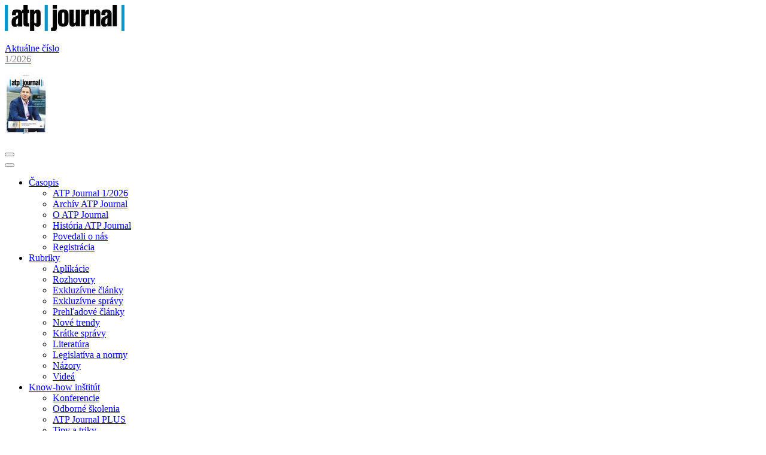

--- FILE ---
content_type: text/html; charset=UTF-8
request_url: https://www.atpjournal.sk/nazory/prof.-ing.-jan-sarnovsky-csc./teoria-riadenia-nove-oblasti.html?page_id=17321
body_size: 6796
content:
<!DOCTYPE html>
<!--[if IE 8]><html class="no-js lt-ie9" lang="sk"><![endif]-->
<!--[if gt IE 8]><!--> <html class="no-js" lang="sk"><!--<![endif]-->
<head>
    <base href="www.atpjournal.sk"/>
    <meta charset="utf-8"/>
    <title>Teória riadenia – nové oblasti, prof. Ing. Ján Sarnovský, CSc., Názory, </title>    <meta name="csrf-token" content="FWe9RIqbUc35JQG1BzLdGOzMNbVkKd5pvjcSSh2Y" >
<meta name="description" content="" >    <link href="/buxus/assets/build/css/style.css?v=7674bb0206a0ef11523e05737c3f9c5b" media="screen" rel="stylesheet" type="text/css" >
<link href="/buxus/images/design/atp/favicon.ico" rel="favicon" type="image/x-icon" >
<link href="/buxus/images/design/atp/favicon.ico" rel="icon" type="image/x-icon" >
<link href="/buxus/images/design/atp/favicon.ico" rel="shortcut icon" type="image/x-icon" >        
    <meta name="viewport" content="width=device-width, initial-scale=1.0">
    <meta name="google-site-verification" content="lj6CgHFC5Bad6dvp15Q_wy672q3SO_GW0lnLs9dRyVA"/>

    <link href='https://fonts.googleapis.com/css?family=Oswald:400,700|Roboto:400,700&subset=latin,latin-ext'
          rel='stylesheet' type='text/css'>

    <!-- Google Analytics:BEGIN //-->
            <script type="text/javascript">
           dataLayer = [];
        
            </script>
            <noscript><iframe src="//www.googletagmanager.com/ns.html?id=GTM-TC4LGD"
            height="0" width="0" style="display:none;visibility:hidden"></iframe></noscript>
            <script>(function(w,d,s,l,i){w[l]=w[l]||[];w[l].push({'gtm.start':
            new Date().getTime(),event:'gtm.js'});var f=d.getElementsByTagName(s)[0],
            j=d.createElement(s),dl=l!='dataLayer'?'&l='+l:'';j.async=true;j.src=
            '//www.googletagmanager.com/gtm.js?id='+i+dl;f.parentNode.insertBefore(j,f);
            })(window,document,'script','dataLayer','GTM-NTMXQK5');</script>        <!-- Google Analytics:END // -->

    <meta name="robots" content="index, follow" />





    <!--PAGE_ID: 17321-->
            
<script type="text/javascript"  src="/buxus/assets/build/components/requirejs/require.js?v=e109f8030b3439da9986e6085bc21bfc?"></script>
<script type="text/javascript"  src="/buxus/assets/build/js/generic.js?v=fe114e9b242c4a2667458badb9e51745"></script>
<script type="text/javascript">
require.config({
baseUrl: "/buxus/assets/build/js"
,urlArgs: "v=fe114e9b242c4a2667458badb9e51745",waitSeconds:30
});
require(["bootstrap"]
);
require(["app"]
);
require(["analytics"], function(analytics){
analytics.list = "17321"
}
);
</script>    </head>
<body class=" ">
        <header class="container-fluid fullwidth-container header--border-top">
    <div class="container">
        <div class="row top-header hidden-sm hidden-xs">
            <div class="col-xs-hidden col-sm-hidden col-md-2">
                <div class="menu-logo-wrapper">
                    <a href="/"
                       class="menu-logo"
                       title="ATP Journal">
                        <img src="/buxus/images/cache/megamenu.header__logo/image_10567767df4ea860.jpeg"
                             alt="ATP Journal">
                    </a>
                </div>
            </div>
            <div class="col-xs-hidden col-sm-hidden col-md-7">
                <div id="top-banner">
    </div>
            </div>
                            <div class="col-xs-hidden col-sm-hidden col-md-3">
                    <a href="https://www.atpjournal.sk/casopis/atp-journal-1-2026.html?page_id=42604"
                       class="issue-wrapper">
                        <p style="text-align: left;"><span>Aktuálne číslo<br /><span style="color: #808080; font-size: 12pt;">1/2026</span></span></p>
                        <p class="issue-title issue-img-wrapper"
                           title="Číslo 6/2025">
                            <img src="/buxus/images/cache/megamenu.magazine__img/image_1366978fd4418847.jpeg"
                                 alt="Číslo 6/2025">
                        </p>
                    </a>
                </div>
                    </div>
    </div>
    <div class="container-fluid fullwidth-container megamenu-background mobile-menu-header">
        <div class="container">
            <!-- Megamenu START -->
            <nav class="row bot-header megamenu-nav js-megamenu-nav">
                <button class="sidebar-toggle js-sidebar-toggle hidden-md hidden-lg">
                    <span class=""><i class="fa fa-bars"></i></span>
                </button>
                <div class="col-xs-12 col-sm-12 col-md-9 col-lg-9 mobile-menu-col">
                    <div class="menu-list-wrapper">
    <button class="sidebar-toggle sidebar-toggle--close js-sidebar-toggle hidden-md hidden-lg">
    </button>
    <ul class="menu-list">
        <li class="menu-list__item dropdown" title="Časopis">
        <a href="https://www.atpjournal.sk/casopis.html?page_id=260"
           class="menu-list__link js-menu-list-link dropdown-toggle"
           data-toggle=&quot;dropdown&quot;>
            Časopis
        </a>
                    <div class="dropdown-menu dropdown-menu-wrapper js-inner-dropdown-menu">
                <ul class="dropdown-menu-list">
                                            <li class="dropdown-menu__list-item">
                            <a href="https://www.atpjournal.sk/casopis/atp-journal-1-2026.html?page_id=42604" class="dropdown-menu__list-link">
                                ATP Journal 1/2026
                            </a>
                        </li>
                                            <li class="dropdown-menu__list-item">
                            <a href="https://www.atpjournal.sk/archiv/casopis.html?page_id=265" class="dropdown-menu__list-link">
                                Archív ATP Journal
                            </a>
                        </li>
                                            <li class="dropdown-menu__list-item">
                            <a href="https://www.atpjournal.sk/casopis/o-casopise.html?page_id=8035" class="dropdown-menu__list-link">
                                O ATP Journal
                            </a>
                        </li>
                                            <li class="dropdown-menu__list-item">
                            <a href="https://www.atpjournal.sk/casopis/historia-casopisu.html?page_id=8034" class="dropdown-menu__list-link">
                                História ATP Journal
                            </a>
                        </li>
                                            <li class="dropdown-menu__list-item">
                            <a href="https://www.atpjournal.sk/casopis/povedali-o-nas.html?page_id=15923" class="dropdown-menu__list-link">
                                Povedali o nás
                            </a>
                        </li>
                                            <li class="dropdown-menu__list-item">
                            <a href="https://www.atpjournal.sk/casopis/registracny-formular/zaciatok.html?page_id=16279" class="dropdown-menu__list-link">
                                Registrácia
                            </a>
                        </li>
                                    </ul>
            </div>
            </li>
<li class="menu-list__item dropdown" title="Rubriky">
        <a href="https://www.atpjournal.sk/rubriky.html?page_id=259"
           class="menu-list__link js-menu-list-link dropdown-toggle"
           data-toggle=&quot;dropdown&quot;>
            Rubriky
        </a>
                    <div class="dropdown-menu dropdown-menu-wrapper js-inner-dropdown-menu">
                <ul class="dropdown-menu-list">
                                            <li class="dropdown-menu__list-item">
                            <a href="https://www.atpjournal.sk/rubriky/aplikacie.html?page_id=273" class="dropdown-menu__list-link">
                                Aplikácie
                            </a>
                        </li>
                                            <li class="dropdown-menu__list-item">
                            <a href="https://www.atpjournal.sk/rubriky/rozhovory.html?page_id=269" class="dropdown-menu__list-link">
                                Rozhovory
                            </a>
                        </li>
                                            <li class="dropdown-menu__list-item">
                            <a href="https://www.atpjournal.sk/rubriky/exkluzivne-clanky.html?page_id=18494" class="dropdown-menu__list-link">
                                Exkluzívne články
                            </a>
                        </li>
                                            <li class="dropdown-menu__list-item">
                            <a href="https://www.atpjournal.sk/hlavna-stranka/slovenska/rubriky/exkluzivne-spravy.html?page_id=18501" class="dropdown-menu__list-link">
                                Exkluzívne správy
                            </a>
                        </li>
                                            <li class="dropdown-menu__list-item">
                            <a href="https://www.atpjournal.sk/rubriky/prehladove-clanky.html?page_id=7890" class="dropdown-menu__list-link">
                                Prehľadové články
                            </a>
                        </li>
                                            <li class="dropdown-menu__list-item">
                            <a href="https://www.atpjournal.sk/novetrendy.html?page_id=271" class="dropdown-menu__list-link">
                                Nové trendy
                            </a>
                        </li>
                                            <li class="dropdown-menu__list-item">
                            <a href="https://www.atpjournal.sk/rubriky/kratke-spravy.html?page_id=268" class="dropdown-menu__list-link">
                                Krátke správy
                            </a>
                        </li>
                                            <li class="dropdown-menu__list-item">
                            <a href="https://www.atpjournal.sk/rubriky/literatura.html?page_id=13797" class="dropdown-menu__list-link">
                                Literatúra
                            </a>
                        </li>
                                            <li class="dropdown-menu__list-item">
                            <a href="https://www.atpjournal.sk/rubriky/legislativa-a-normy.html?page_id=267" class="dropdown-menu__list-link">
                                Legislatíva a normy
                            </a>
                        </li>
                                            <li class="dropdown-menu__list-item">
                            <a href="https://www.atpjournal.sk/nazory.html?page_id=256" class="dropdown-menu__list-link">
                                Názory
                            </a>
                        </li>
                                            <li class="dropdown-menu__list-item">
                            <a href="https://www.atpjournal.sk/archiv/videa.html?page_id=290" class="dropdown-menu__list-link">
                                Videá
                            </a>
                        </li>
                                    </ul>
            </div>
            </li>
<li class="menu-list__item dropdown" title="Know-how inštitút">
        <a href="https://www.atpjournal.sk/knowhow.html?page_id=257"
           class="menu-list__link js-menu-list-link dropdown-toggle"
           data-toggle=&quot;dropdown&quot;>
            Know-how inštitút
        </a>
                    <div class="dropdown-menu dropdown-menu-wrapper js-inner-dropdown-menu">
                <ul class="dropdown-menu-list">
                                            <li class="dropdown-menu__list-item">
                            <a href="https://www.atpjournal.sk/knowhow/konferencie.html?page_id=19062" class="dropdown-menu__list-link">
                                Konferencie
                            </a>
                        </li>
                                            <li class="dropdown-menu__list-item">
                            <a href="https://www.atpjournal.sk/skolenia.html?page_id=23992" class="dropdown-menu__list-link">
                                Odborné školenia
                            </a>
                        </li>
                                            <li class="dropdown-menu__list-item">
                            <a href="https://www.atpjournal.sk/knowhow/atp-journal-plus.html?page_id=280" class="dropdown-menu__list-link">
                                ATP Journal PLUS
                            </a>
                        </li>
                                            <li class="dropdown-menu__list-item">
                            <a href="https://www.atpjournal.sk/knowhow/tipy-a-triky.html?page_id=20390" class="dropdown-menu__list-link">
                                Tipy a triky
                            </a>
                        </li>
                                            <li class="dropdown-menu__list-item">
                            <a href="https://www.atpjournal.sk/knowhow/prehladove-studie.html?page_id=281" class="dropdown-menu__list-link">
                                Prehľadové štúdie
                            </a>
                        </li>
                                    </ul>
            </div>
            </li>
<li class="menu-list__item dropdown" title="Podujatia">
        <a href="https://www.atpjournal.sk/kalendar.html?page_id=254"
           class="menu-list__link js-menu-list-link dropdown-toggle"
           data-toggle=&quot;dropdown&quot;>
            Podujatia
        </a>
                    <div class="dropdown-menu dropdown-menu-wrapper js-inner-dropdown-menu">
                <ul class="dropdown-menu-list">
                                            <li class="dropdown-menu__list-item">
                            <a href="https://www.atpjournal.sk/kalendar.html?page_id=254" class="dropdown-menu__list-link">
                                Kalendár
                            </a>
                        </li>
                                            <li class="dropdown-menu__list-item">
                            <a href="https://www.atpjournal.sk/rubriky/podujatia.html?page_id=11262" class="dropdown-menu__list-link">
                                Články
                            </a>
                        </li>
                                    </ul>
            </div>
            </li>
<li class="menu-list__item dropdown" title="Inzercia">
        <a href="https://www.atpjournal.sk/inzercia-1.html?page_id=18527"
           class="menu-list__link js-menu-list-link dropdown-toggle"
           data-toggle=&quot;dropdown&quot;>
            Inzercia
        </a>
                    <div class="dropdown-menu dropdown-menu-wrapper js-inner-dropdown-menu">
                <ul class="dropdown-menu-list">
                                            <li class="dropdown-menu__list-item">
                            <a href="https://www.atpjournal.sk/hlavna-stranka/slovenska/inzercia/mediainfo.html?page_id=18532" class="dropdown-menu__list-link">
                                MediaINFO
                            </a>
                        </li>
                                            <li class="dropdown-menu__list-item">
                            <a href="https://www.atpjournal.sk/hlavna-stranka/slovenska/inzercia/edicny-plan.html?page_id=18528" class="dropdown-menu__list-link">
                                Edičný plán 
                            </a>
                        </li>
                                            <li class="dropdown-menu__list-item">
                            <a href="https://www.atpjournal.sk/cennik.html?page_id=18531" class="dropdown-menu__list-link">
                                Cenník
                            </a>
                        </li>
                                            <li class="dropdown-menu__list-item">
                            <a href="https://www.atpjournal.sk/hlavna-stranka/slovenska/inzercia/reklamne-baliky-sluzieb.html?page_id=18530" class="dropdown-menu__list-link">
                                Zľavy
                            </a>
                        </li>
                                            <li class="dropdown-menu__list-item">
                            <a href="https://www.atpjournal.sk/hlavna-stranka/slovenska/inzercia/rozmery-inzeratov-a-bannerov/rozmery-inzeratov.html?page_id=18682" class="dropdown-menu__list-link">
                                Rozmery inzerátov a rozsahy článkov
                            </a>
                        </li>
                                            <li class="dropdown-menu__list-item">
                            <a href="https://www.atpjournal.sk/hlavna-stranka/slovenska/inzercia/rozmery-inzeratov-a-bannerov/rozmery-a-umiestnenie-bannerov.html?page_id=18683" class="dropdown-menu__list-link">
                                Rozmery bannerov
                            </a>
                        </li>
                                            <li class="dropdown-menu__list-item">
                            <a href="https://www.atpjournal.sk/vop.html?page_id=18533" class="dropdown-menu__list-link">
                                VOP
                            </a>
                        </li>
                                    </ul>
            </div>
            </li>
<li class="menu-list__item dropdown" title="Súťaž">
        <a href="https://www.atpjournal.sk/sutaz.html?page_id=255"
           class="menu-list__link js-menu-list-link dropdown-toggle"
           data-toggle=&quot;dropdown&quot;>
            Súťaž
        </a>
                    <div class="dropdown-menu dropdown-menu-wrapper js-inner-dropdown-menu">
                <ul class="dropdown-menu-list">
                                            <li class="dropdown-menu__list-item">
                            <a href="https://www.atpjournal.sk/hlavna-stranka/slovenska/sutaz/pravidla-sutaze.html?page_id=8026" class="dropdown-menu__list-link">
                                Pravidlá súťaže
                            </a>
                        </li>
                                            <li class="dropdown-menu__list-item">
                            <a href="https://www.atpjournal.sk/sutaz/otazky.html?page_id=284" class="dropdown-menu__list-link">
                                Súťažné otázky
                            </a>
                        </li>
                                            <li class="dropdown-menu__list-item">
                            <a href="https://www.atpjournal.sk/sutaz/vyhercovia-mesacnej-sutaze.html?page_id=283" class="dropdown-menu__list-link">
                                Výhercovia mesačnej súťaže
                            </a>
                        </li>
                                            <li class="dropdown-menu__list-item">
                            <a href="https://www.atpjournal.sk/buxus/generate_page.php?page_id=29971" class="dropdown-menu__list-link">
                                Hlavné ceny Čitateľskej súťaže za rok 2025 - vyhodnotenie
                            </a>
                        </li>
                                            <li class="dropdown-menu__list-item">
                            <a href="https://www.atpjournal.sk/buxus/generate_page.php?page_id=282" class="dropdown-menu__list-link">
                                Hlavná súťaž 2026
                            </a>
                        </li>
                                    </ul>
            </div>
            </li>
<li class="menu-list__item dropdown" title="O nás">
        <a href="https://www.atpjournal.sk/o-nas.html?page_id=231"
           class="menu-list__link js-menu-list-link dropdown-toggle"
           data-toggle=&quot;dropdown&quot;>
            O nás
        </a>
                    <div class="dropdown-menu dropdown-menu-wrapper js-inner-dropdown-menu">
                <ul class="dropdown-menu-list">
                                            <li class="dropdown-menu__list-item">
                            <a href="https://www.atpjournal.sk/o-nas/redakcia.html?page_id=298" class="dropdown-menu__list-link">
                                Redakcia
                            </a>
                        </li>
                                            <li class="dropdown-menu__list-item">
                            <a href="https://www.atpjournal.sk/o-nas/redakcna-rada.html?page_id=297" class="dropdown-menu__list-link">
                                Redakčná rada
                            </a>
                        </li>
                                            <li class="dropdown-menu__list-item">
                            <a href="https://www.atpjournal.sk/o-nas/napiste-nam.html?page_id=294" class="dropdown-menu__list-link">
                                Napíšte nám
                            </a>
                        </li>
                                            <li class="dropdown-menu__list-item">
                            <a href="https://www.atpjournal.sk/o-nas/gdpr-pravidla-a-podmienky.html?page_id=27195" class="dropdown-menu__list-link">
                                Ochrana osobných údajov
                            </a>
                        </li>
                                    </ul>
            </div>
            </li>
<li class="menu-list__item menu-list__item--special">
        <a href="https://www.e-automatizacia.sk/" class="menu-list__link--special" title="e-automatizácia">
            <img src="/buxus/images/cache/megamenu.item__img/image_1375eb40c5790b1f.png" alt="e-automatizácia">
        </a>
    </li>

    </ul>
</div>
                    <div class="mobile-user-menu hidden-md hidden-lg">
                        <div class="user-menu">
                            <ul class="user-menu-list">
                                                                    <li class="user-menu-list__item">
                                        <a href="https://www.atpjournal.sk/prihlasenie.html?page_id=211" class="user-menu-list__link user-menu-list__link--login">
                                            Prihlásenie                                        </a>
                                    </li>
                                    <li class="user-menu-list__item">
                                        <a href="https://www.atpjournal.sk/registracia.html?page_id=205" class="user-menu-list__link user-menu-list__link--register">
                                            Registrácia                                        </a>
                                    </li>
                                                            </ul>
                                                            <a href="https://www.atpjournal.sk/casopis/atp-journal-1-2026.html?page_id=42604" class="issue-wrapper hidden-md hidden-lg">
                                    <p class="issue-title issue-img-wrapper"
                                       title="Číslo 6/2025">
                                        <img src="/buxus/images/cache/megamenu.magazine__img/image_1366978fd4418847.jpeg"
                                             alt="Číslo 6/2025">
                                    </p>
                                    <p class="issue-title">
                                        <p style="text-align: left;"><span>Aktuálne číslo<br /><span style="color: #808080; font-size: 12pt;">1/2026</span></span></p>
                                    </p>
                                </a>
                                                    </div>
                    </div>
                </div>
                <div class="col-xs-12 col-sm-12 col-md-3 col-lg-3 no-padding--tablet">
                    <div class="cta-menu-wrapper">
                        <!-- search section -->
                        <div class="menu-search">
                            <form class="menu-search-form" action="https://www.atpjournal.sk/vyhladavanie.html?page_id=406" method="GET">
                                <input type="text" placeholder="search" name="search" class="menu-search__input js-search-input">
                                <span class="menu-search__icon js-search-icon" title="Search"></span>
                                <button class="menu-search__submit" type="submit" title="Search"></button>
                            </form>
                        </div>
                        <a href="/"
                           class="atp-mobile-logo hidden-md hidden-lg">
                            <img src="/buxus/images/cache/megamenu.header__logo/image_10567767df4ea860.jpeg"
                                 alt="ATP Journal"
                                 title="ATP Journal">
                        </a>
                        <!-- user section -->
                        <div class="user-menu hidden-xs hidden-sm">
                            <ul class="user-menu-list">
                                                                    <li class="user-menu-list__item">
                                        <a href="https://www.atpjournal.sk/prihlasenie.html?page_id=211" class="user-menu-list__link user-menu-list__link--login">
                                            Prihlásenie                                        </a>
                                    </li>
                                    <li class="user-menu-list__item">
                                        <a href="https://www.atpjournal.sk/registracia.html?page_id=205"
                                           class="user-menu-list__link user-menu-list__link--register">
                                            Registrácia                                        </a>
                                    </li>
                                                            </ul>
                        </div>
                    </div>
                </div>
            </nav>
            <!-- Megamenu END -->
        </div>
    </div>
</header>
    <div class="content-wrapper body-background">
                <section class="container-fluid fullwidth-container body-background">
    <div class="container">
        <div class="row article-top-row">
    <div class="col-xs-12">
        <ul class="breadcrumbs-list">
                            <li class="breadcrumbs-list__item">
                    <a href="https://www.atpjournal.sk/" class="breadcrumbs-list__link">
                                                    Hlavná stránka                                            </a>
                </li>
                            <li class="breadcrumbs-list__item">
                    <a href="https://www.atpjournal.sk/nazory.html?page_id=256" class="breadcrumbs-list__link">
                                                    Názory                                            </a>
                </li>
                            <li class="breadcrumbs-list__item">
                    <a href="https://www.atpjournal.sk/nazory/prof.-ing.-jan-sarnovsky-csc..html?page_id=6991" class="breadcrumbs-list__link">
                                                    prof. Ing. Ján Sarnovský, CSc.                                            </a>
                </li>
                            <li class="breadcrumbs-list__item">
                    <a href="https://www.atpjournal.sk/nazory/prof.-ing.-jan-sarnovsky-csc./teoria-riadenia-nove-oblasti.html?page_id=17321" class="breadcrumbs-list__link">
                                                    Teória riadenia – nové oblasti                                            </a>
                </li>
                    </ul>
    </div>
</div>        <div class="row">
            <div class="col-xs-12 col-sm-9">
                <p class="article-meta">
                                        <span class="article-date article-date__article-page">17. May 2013</span>
                                        
<span class="article-author">
    | Autor:
                        <a class="article-author__name" href="https://www.atpjournal.sk/nazory/prof.-ing.-jan-sarnovsky-csc..html?page_id=6991" target="_blank">
            Ján Sarnovský        </a>
            
</span>                </p>
            </div>
            <div class="col-xs-12 col-sm-3">
                <div class="article-sharing">
                    <div class="addthis_inline_share_toolbox"></div>
                </div>
            </div>
        </div>

        <!-- top article section with gallery -->
        <div class="row">
            <div class="col-xs-12">
                <div class="article-intro article-intro--no-gallery">
                    <h1 class="article-intro__title">Teória riadenia – nové oblasti</h1>
                    <div class="article-intro__text">
                        <p>Pred dvomi rokmi som sa v stĺpčeku Teória riadenia: ako ďalej pokúsil naznačiť rozšírenie klasickej teórie riadenia na nové oblasti. Ktoré disciplíny budú ďalej vhodné pre rozvoj TR? Nemožno napríklad nájsť inšpiráciu v oblasti umelej inteligencie a v počítačových vedách? Tieto otázky ukazujú na neobyčajnú dôležitosť problematiky riadenia vo vede a v technike a na nutnosť výskumu metód riadenia s dynamickými hybridnými architektúrami v multiagentových sieťových riadiacich systémov, ktorý by integroval metódy teórie riadenia, počítačovej a komunikačnej techniky, ako aj umelej inteligencie.</p>                    </div>
                                    </div>
            </div>
        </div>
    </div>
</section>

<div class="container">
    <div class="row">
        <div class="col-xs-12">
            <article class="article-text">
                <p>Uvediem dva príklady nových prístupov aplikácií klasickej teórie riadenia. Prvý je z oblasti sieťových riadiacich systémov a druhý z oblasti spojenej s umelou inteligenciou – prieniku teórie riadenia a neurovedy.</p>
<p>Prvý príklad je z oblasti aplikácie na adaptívne riadenie zdrojov a služieb v dátových centrách (What does control theory bring to system research, University of Michigan). Nová generácia dátových centier a cloud computing prostredia vyžaduje dynamickú alokáciu zdrojov. Administratíva dátových centier je konfrontovaná s problémami splniť ciele požadovaných služieb v prostredí dynamického prideľovania zdrojov s neznámymi interakciami medzi mnohými aplikáciami. Pri riešení týchto problémov sa využívajú metódy teórie riadenia a s nimi spojené riadiace techniky na modelovanie, analýzu a návrh spätnoväzbového riadenia zdrojov.&nbsp;</p>
<p>Druhý príklad je z oblasti neurovedy (Steven J. Schiff: Neural Control Engineering, The Emerging Intersection Between Control Theory and Neuroscience, MIT Cambridge). Modely a algoritmy inšpirované „inžinierskou“ teóriou riadenia môžu pomôcť pri skúmaní mozgu. Ako hovorí Schiff, inžinieri a matematici vypracovali mnohé koncepty, napríklad riaditeľnosti, pozorovateľnosti, rekonštrukcie stavových premenných a optimálneho riadenia, avšak tie boli aplikované na relatívne jednoduché lineárne a až neskôr na zložité nelineárne systémy. Tieto koncepty sa však veľmi málo uplatnili v zložitých biologických systémoch. Schiff uvádza rad príkladov, v ktorých ukazuje, že využitie najmä nelineárnej teórie riadenia môže byť aplikované na model jednoduchej bunky, malej neurónovej siete až po veľké siete opisujúce napríklad Parkinsonovu chorobu alebo epilepsiu.</p>
<p>Prienik uvedených oblastí však môže pomôcť aj inžinierom pochopiť ich algoritmy a metódy tak povediac z druhej strany a spätne ich môže inšpirovať aj v inžinierskych aplikáciách.</p>            </article>
        </div>
    </div>

    <div class="row">
        <div class="col-xs-12">
            <div class="article-ad-section">
                    <div class="main-content-baner">
        <div id="subpage-inner">
            <div><a href="https://zs.besst.sk/first-lego-league-2026" title="First Lego League 2026" data-banner="/banery/FLL 2026"><img  src="/buxus/images/banery/image_456966066c4be03.gif" alt="First Lego League 2026" title="First Lego League 2026" /></a></div>        </div>
        <span class="banner__info">
            Reklama
        </span>
            </div>
            </div>
        </div>
    </div>
</div>



<script type="text/javascript" src="//s7.addthis.com/js/300/addthis_widget.js#pubid=ra-5f587c7c68bc31f0"></script>
<script type="text/javascript">
    require(['jquery', 'lightbox2'], function ($, lightbox) {
        $(function () {
            lightbox.option({
                albumLabel: "Obrázok %1 z %2",
            })

            $('.js-gallery').each(function () {
                const mainImage = $(this).find('.js-gallery-main-image')
                const images = $(this).find('.js-gallery-images')

                mainImage.on('click', function (e) {
                    e.preventDefault()
                    images.find('a').first().click()
                })
            })

        });
    })
</script>
    </div>
    <footer class="container-fluid fullwidth-container footer-container">
    <!-- Partners section -->
<section class="container partner-section">
    <div class="row">
        <div class="col-xs-12 col-sm-12">
            <div class="partner-section-banner">
                <h3 class="partner-section-banner__title section-title">Partnerské organizácie</h3>
            </div>
            <div class="partner-box-wrapper">
                                    <a class="partner-box" target="_blank" href="http://zapsr.sk/"
                       title="Zväz automobilového priemyslu">
                        <img src="/buxus/images/cache/homepage.partner__logo/banery/image_21296_45_v2.jpeg"
                             alt="Zväz automobilového priemyslu">
                    </a>
                                    <a class="partner-box" target="_blank" href="https://www.sez-kes.sk/"
                       title="SEZ-KES">
                        <img src="/buxus/images/cache/homepage.partner__logo/banery/image_23117_45_v2.png"
                             alt="SEZ-KES">
                    </a>
                                    <a class="partner-box" target="_blank" href="http://www.sksi.sk/buxus/generate_page.php?page_id=1"
                       title="SKSI">
                        <img src="/buxus/images/cache/homepage.partner__logo/banery/image_23118_45_v2.jpeg"
                             alt="SKSI">
                    </a>
                                    <a class="partner-box" target="_blank" href="http://zep.sk/"
                       title="Zväz elektrotechnického priemyslu Slovenskej republiky">
                        <img src="/buxus/images/cache/homepage.partner__logo/banery/image_4568d10c277f6ec.jpeg"
                             alt="Zväz elektrotechnického priemyslu Slovenskej republiky">
                    </a>
                                    <a class="partner-box" target="_blank" href="http://nacero.sk/language/sk/"
                       title="Národné centrum robotiky">
                        <img src="/buxus/images/cache/homepage.partner__logo/banery/image_21208_45_v3.jpeg"
                             alt="Národné centrum robotiky">
                    </a>
                                    <a class="partner-box" target="_blank" href="http://slcp.info/index.html"
                       title="SLCP">
                        <img src="/buxus/images/cache/homepage.partner__logo/banery/image_4563d04ae9a2b8f.png"
                             alt="SLCP">
                    </a>
                                    <a class="partner-box" target="_blank" href="https://mamdron.sk/o-nas/"
                       title="MAMDRONSK">
                        <img src="/buxus/images/cache/homepage.partner__logo/banery/image_45637e0b6bafc11.jpeg"
                             alt="MAMDRONSK">
                    </a>
                                    <a class="partner-box" target="_blank" href="http://www.ieee.cz/"
                       title="IEEE">
                        <img src="/buxus/images/cache/homepage.partner__logo/banery/image_407_45_v1.jpeg"
                             alt="IEEE">
                    </a>
                            </div>
        </div>
    </div>
</section><div class="container footer-content">
    <div class="row row--display-flex">
        <div class="col-xs-12 col-sm-10 col-md-9">
            <ul class="footer-list">
                                    <li class="footer-list__item">
                        <a href="https://www.atpjournal.sk/o-nas/redakcia.html?page_id=298" class="footer-list__link">Redakcia</a>
                    </li>
                                    <li class="footer-list__item">
                        <a href="https://www.atpjournal.sk/hlavna-stranka/slovenska/inzercia/mediainfo.html?page_id=18532" class="footer-list__link">Inzercia</a>
                    </li>
                                    <li class="footer-list__item">
                        <a href="https://www.atpjournal.sk/archiv/casopis.html?page_id=265" class="footer-list__link">Archív</a>
                    </li>
                                    <li class="footer-list__item">
                        <a href="https://www.atpjournal.sk/vop.html?page_id=18533" class="footer-list__link">Pravidlá</a>
                    </li>
                                    <li class="footer-list__item">
                        <a href="https://www.atpjournal.sk/o-nas/gdpr-pravidla-a-podmienky.html?page_id=27195" class="footer-list__link">GDPR</a>
                    </li>
                            </ul>
        </div>
        <div class="col-xs-12 col-sm-2 col-md-3">
            <span class="copyright"><p>Copyright 2026 Ing. Anton Gérer – ATP Journal</p></span>
        </div>
    </div>
</div>
</footer>
    
    <div class="js-cookiebar cookie-bar">
    <p class="cookie-bar__text">
        S cieľom poskytnúť vám čo najlepšie služby používame súbory cookie.
        <button class="js-cookiebar-consent-btn cookie-bar__btn">Súhlasím</button>
    </p>
</div>

<script>
    require(['cookie-bar'], function(cookieBar) {
        cookieBar.init("buxus_hmh_live_cookie_bar", "7300");
    });
</script>
</body>
</html>
